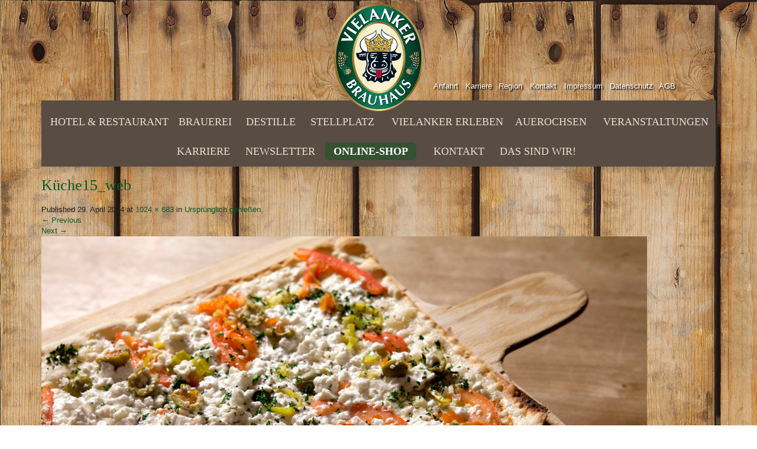

--- FILE ---
content_type: text/html; charset=UTF-8
request_url: https://www.vielanker.de/restaurant/attachment/kueche15_web/
body_size: 11850
content:
<!DOCTYPE html>
<html lang="de">
<head>
<meta charset="UTF-8">
<meta name="viewport" content="width=device-width, initial-scale=1">

<link rel="profile" href="http://gmpg.org/xfn/11">
<link rel="pingback" href="https://www.vielanker.de/xmlrpc.php">

<meta name='robots' content='index, follow, max-image-preview:large, max-snippet:-1, max-video-preview:-1' />
	<style>img:is([sizes="auto" i], [sizes^="auto," i]) { contain-intrinsic-size: 3000px 1500px }</style>
	
	<!-- This site is optimized with the Yoast SEO plugin v24.3 - https://yoast.com/wordpress/plugins/seo/ -->
	<title>Küche15_web - Vielanker Brauhaus</title>
	<link rel="canonical" href="https://www.vielanker.de/restaurant/attachment/kueche15_web/" />
	<meta property="og:locale" content="de_DE" />
	<meta property="og:type" content="article" />
	<meta property="og:title" content="Küche15_web - Vielanker Brauhaus" />
	<meta property="og:description" content="Flammkuchen - eine Spezialität" />
	<meta property="og:url" content="https://www.vielanker.de/restaurant/attachment/kueche15_web/" />
	<meta property="og:site_name" content="Vielanker Brauhaus" />
	<meta property="article:publisher" content="https://www.facebook.com/Vielanker-Brauhaus-399806666726989/" />
	<meta property="og:image" content="https://www.vielanker.de/restaurant/attachment/kueche15_web" />
	<meta property="og:image:width" content="1024" />
	<meta property="og:image:height" content="683" />
	<meta property="og:image:type" content="image/jpeg" />
	<script type="application/ld+json" class="yoast-schema-graph">{"@context":"https://schema.org","@graph":[{"@type":"WebPage","@id":"https://www.vielanker.de/restaurant/attachment/kueche15_web/","url":"https://www.vielanker.de/restaurant/attachment/kueche15_web/","name":"Küche15_web - Vielanker Brauhaus","isPartOf":{"@id":"https://www.vielanker.de/#website"},"primaryImageOfPage":{"@id":"https://www.vielanker.de/restaurant/attachment/kueche15_web/#primaryimage"},"image":{"@id":"https://www.vielanker.de/restaurant/attachment/kueche15_web/#primaryimage"},"thumbnailUrl":"https://www.vielanker.de/wp-content/uploads/Küche15_web.jpg","datePublished":"2014-04-29T15:28:52+00:00","dateModified":"2014-04-29T15:28:52+00:00","breadcrumb":{"@id":"https://www.vielanker.de/restaurant/attachment/kueche15_web/#breadcrumb"},"inLanguage":"de","potentialAction":[{"@type":"ReadAction","target":["https://www.vielanker.de/restaurant/attachment/kueche15_web/"]}]},{"@type":"ImageObject","inLanguage":"de","@id":"https://www.vielanker.de/restaurant/attachment/kueche15_web/#primaryimage","url":"https://www.vielanker.de/wp-content/uploads/Küche15_web.jpg","contentUrl":"https://www.vielanker.de/wp-content/uploads/Küche15_web.jpg","width":1024,"height":683,"caption":"Flammkuchen - eine Spezialität"},{"@type":"BreadcrumbList","@id":"https://www.vielanker.de/restaurant/attachment/kueche15_web/#breadcrumb","itemListElement":[{"@type":"ListItem","position":1,"name":"Home","item":"https://www.vielanker.de/"},{"@type":"ListItem","position":2,"name":"Ursprünglich genießen.","item":"https://www.vielanker.de/restaurant/"},{"@type":"ListItem","position":3,"name":"Küche15_web"}]},{"@type":"WebSite","@id":"https://www.vielanker.de/#website","url":"https://www.vielanker.de/","name":"Vielanker Brauhaus","description":"Hotel - Restaurant - Brauhaus - Destille - Auerochsen","publisher":{"@id":"https://www.vielanker.de/#organization"},"potentialAction":[{"@type":"SearchAction","target":{"@type":"EntryPoint","urlTemplate":"https://www.vielanker.de/?s={search_term_string}"},"query-input":{"@type":"PropertyValueSpecification","valueRequired":true,"valueName":"search_term_string"}}],"inLanguage":"de"},{"@type":"Organization","@id":"https://www.vielanker.de/#organization","name":"Vielanker Brauhaus","url":"https://www.vielanker.de/","logo":{"@type":"ImageObject","inLanguage":"de","@id":"https://www.vielanker.de/#/schema/logo/image/","url":"https://www.vielanker.de/wp-content/uploads/51839681_2745061075534858_8602222059642159104_n.jpg","contentUrl":"https://www.vielanker.de/wp-content/uploads/51839681_2745061075534858_8602222059642159104_n.jpg","width":500,"height":500,"caption":"Vielanker Brauhaus"},"image":{"@id":"https://www.vielanker.de/#/schema/logo/image/"},"sameAs":["https://www.facebook.com/Vielanker-Brauhaus-399806666726989/","https://www.instagram.com/vielanker_brauhaus/"]}]}</script>
	<!-- / Yoast SEO plugin. -->


<link rel="alternate" type="application/rss+xml" title="Vielanker Brauhaus &raquo; Feed" href="https://www.vielanker.de/feed/" />
<link rel="alternate" type="application/rss+xml" title="Vielanker Brauhaus &raquo; Kommentar-Feed" href="https://www.vielanker.de/comments/feed/" />
<link rel="alternate" type="application/rss+xml" title="Vielanker Brauhaus &raquo; Kommentar-Feed zu Küche15_web" href="https://www.vielanker.de/restaurant/attachment/kueche15_web/#main/feed/" />
<script type="text/javascript">
/* <![CDATA[ */
window._wpemojiSettings = {"baseUrl":"https:\/\/s.w.org\/images\/core\/emoji\/15.0.3\/72x72\/","ext":".png","svgUrl":"https:\/\/s.w.org\/images\/core\/emoji\/15.0.3\/svg\/","svgExt":".svg","source":{"concatemoji":"https:\/\/www.vielanker.de\/wp-includes\/js\/wp-emoji-release.min.js?ver=bb69373db1c0e645519737b9a0e85438"}};
/*! This file is auto-generated */
!function(i,n){var o,s,e;function c(e){try{var t={supportTests:e,timestamp:(new Date).valueOf()};sessionStorage.setItem(o,JSON.stringify(t))}catch(e){}}function p(e,t,n){e.clearRect(0,0,e.canvas.width,e.canvas.height),e.fillText(t,0,0);var t=new Uint32Array(e.getImageData(0,0,e.canvas.width,e.canvas.height).data),r=(e.clearRect(0,0,e.canvas.width,e.canvas.height),e.fillText(n,0,0),new Uint32Array(e.getImageData(0,0,e.canvas.width,e.canvas.height).data));return t.every(function(e,t){return e===r[t]})}function u(e,t,n){switch(t){case"flag":return n(e,"\ud83c\udff3\ufe0f\u200d\u26a7\ufe0f","\ud83c\udff3\ufe0f\u200b\u26a7\ufe0f")?!1:!n(e,"\ud83c\uddfa\ud83c\uddf3","\ud83c\uddfa\u200b\ud83c\uddf3")&&!n(e,"\ud83c\udff4\udb40\udc67\udb40\udc62\udb40\udc65\udb40\udc6e\udb40\udc67\udb40\udc7f","\ud83c\udff4\u200b\udb40\udc67\u200b\udb40\udc62\u200b\udb40\udc65\u200b\udb40\udc6e\u200b\udb40\udc67\u200b\udb40\udc7f");case"emoji":return!n(e,"\ud83d\udc26\u200d\u2b1b","\ud83d\udc26\u200b\u2b1b")}return!1}function f(e,t,n){var r="undefined"!=typeof WorkerGlobalScope&&self instanceof WorkerGlobalScope?new OffscreenCanvas(300,150):i.createElement("canvas"),a=r.getContext("2d",{willReadFrequently:!0}),o=(a.textBaseline="top",a.font="600 32px Arial",{});return e.forEach(function(e){o[e]=t(a,e,n)}),o}function t(e){var t=i.createElement("script");t.src=e,t.defer=!0,i.head.appendChild(t)}"undefined"!=typeof Promise&&(o="wpEmojiSettingsSupports",s=["flag","emoji"],n.supports={everything:!0,everythingExceptFlag:!0},e=new Promise(function(e){i.addEventListener("DOMContentLoaded",e,{once:!0})}),new Promise(function(t){var n=function(){try{var e=JSON.parse(sessionStorage.getItem(o));if("object"==typeof e&&"number"==typeof e.timestamp&&(new Date).valueOf()<e.timestamp+604800&&"object"==typeof e.supportTests)return e.supportTests}catch(e){}return null}();if(!n){if("undefined"!=typeof Worker&&"undefined"!=typeof OffscreenCanvas&&"undefined"!=typeof URL&&URL.createObjectURL&&"undefined"!=typeof Blob)try{var e="postMessage("+f.toString()+"("+[JSON.stringify(s),u.toString(),p.toString()].join(",")+"));",r=new Blob([e],{type:"text/javascript"}),a=new Worker(URL.createObjectURL(r),{name:"wpTestEmojiSupports"});return void(a.onmessage=function(e){c(n=e.data),a.terminate(),t(n)})}catch(e){}c(n=f(s,u,p))}t(n)}).then(function(e){for(var t in e)n.supports[t]=e[t],n.supports.everything=n.supports.everything&&n.supports[t],"flag"!==t&&(n.supports.everythingExceptFlag=n.supports.everythingExceptFlag&&n.supports[t]);n.supports.everythingExceptFlag=n.supports.everythingExceptFlag&&!n.supports.flag,n.DOMReady=!1,n.readyCallback=function(){n.DOMReady=!0}}).then(function(){return e}).then(function(){var e;n.supports.everything||(n.readyCallback(),(e=n.source||{}).concatemoji?t(e.concatemoji):e.wpemoji&&e.twemoji&&(t(e.twemoji),t(e.wpemoji)))}))}((window,document),window._wpemojiSettings);
/* ]]> */
</script>
<style id='wp-emoji-styles-inline-css' type='text/css'>

	img.wp-smiley, img.emoji {
		display: inline !important;
		border: none !important;
		box-shadow: none !important;
		height: 1em !important;
		width: 1em !important;
		margin: 0 0.07em !important;
		vertical-align: -0.1em !important;
		background: none !important;
		padding: 0 !important;
	}
</style>
<link rel='stylesheet' id='wp-block-library-css' href='https://www.vielanker.de/wp-includes/css/dist/block-library/style.min.css?ver=bb69373db1c0e645519737b9a0e85438' type='text/css' media='all' />
<style id='classic-theme-styles-inline-css' type='text/css'>
/*! This file is auto-generated */
.wp-block-button__link{color:#fff;background-color:#32373c;border-radius:9999px;box-shadow:none;text-decoration:none;padding:calc(.667em + 2px) calc(1.333em + 2px);font-size:1.125em}.wp-block-file__button{background:#32373c;color:#fff;text-decoration:none}
</style>
<style id='global-styles-inline-css' type='text/css'>
:root{--wp--preset--aspect-ratio--square: 1;--wp--preset--aspect-ratio--4-3: 4/3;--wp--preset--aspect-ratio--3-4: 3/4;--wp--preset--aspect-ratio--3-2: 3/2;--wp--preset--aspect-ratio--2-3: 2/3;--wp--preset--aspect-ratio--16-9: 16/9;--wp--preset--aspect-ratio--9-16: 9/16;--wp--preset--color--black: #000000;--wp--preset--color--cyan-bluish-gray: #abb8c3;--wp--preset--color--white: #ffffff;--wp--preset--color--pale-pink: #f78da7;--wp--preset--color--vivid-red: #cf2e2e;--wp--preset--color--luminous-vivid-orange: #ff6900;--wp--preset--color--luminous-vivid-amber: #fcb900;--wp--preset--color--light-green-cyan: #7bdcb5;--wp--preset--color--vivid-green-cyan: #00d084;--wp--preset--color--pale-cyan-blue: #8ed1fc;--wp--preset--color--vivid-cyan-blue: #0693e3;--wp--preset--color--vivid-purple: #9b51e0;--wp--preset--gradient--vivid-cyan-blue-to-vivid-purple: linear-gradient(135deg,rgba(6,147,227,1) 0%,rgb(155,81,224) 100%);--wp--preset--gradient--light-green-cyan-to-vivid-green-cyan: linear-gradient(135deg,rgb(122,220,180) 0%,rgb(0,208,130) 100%);--wp--preset--gradient--luminous-vivid-amber-to-luminous-vivid-orange: linear-gradient(135deg,rgba(252,185,0,1) 0%,rgba(255,105,0,1) 100%);--wp--preset--gradient--luminous-vivid-orange-to-vivid-red: linear-gradient(135deg,rgba(255,105,0,1) 0%,rgb(207,46,46) 100%);--wp--preset--gradient--very-light-gray-to-cyan-bluish-gray: linear-gradient(135deg,rgb(238,238,238) 0%,rgb(169,184,195) 100%);--wp--preset--gradient--cool-to-warm-spectrum: linear-gradient(135deg,rgb(74,234,220) 0%,rgb(151,120,209) 20%,rgb(207,42,186) 40%,rgb(238,44,130) 60%,rgb(251,105,98) 80%,rgb(254,248,76) 100%);--wp--preset--gradient--blush-light-purple: linear-gradient(135deg,rgb(255,206,236) 0%,rgb(152,150,240) 100%);--wp--preset--gradient--blush-bordeaux: linear-gradient(135deg,rgb(254,205,165) 0%,rgb(254,45,45) 50%,rgb(107,0,62) 100%);--wp--preset--gradient--luminous-dusk: linear-gradient(135deg,rgb(255,203,112) 0%,rgb(199,81,192) 50%,rgb(65,88,208) 100%);--wp--preset--gradient--pale-ocean: linear-gradient(135deg,rgb(255,245,203) 0%,rgb(182,227,212) 50%,rgb(51,167,181) 100%);--wp--preset--gradient--electric-grass: linear-gradient(135deg,rgb(202,248,128) 0%,rgb(113,206,126) 100%);--wp--preset--gradient--midnight: linear-gradient(135deg,rgb(2,3,129) 0%,rgb(40,116,252) 100%);--wp--preset--font-size--small: 13px;--wp--preset--font-size--medium: 20px;--wp--preset--font-size--large: 36px;--wp--preset--font-size--x-large: 42px;--wp--preset--spacing--20: 0.44rem;--wp--preset--spacing--30: 0.67rem;--wp--preset--spacing--40: 1rem;--wp--preset--spacing--50: 1.5rem;--wp--preset--spacing--60: 2.25rem;--wp--preset--spacing--70: 3.38rem;--wp--preset--spacing--80: 5.06rem;--wp--preset--shadow--natural: 6px 6px 9px rgba(0, 0, 0, 0.2);--wp--preset--shadow--deep: 12px 12px 50px rgba(0, 0, 0, 0.4);--wp--preset--shadow--sharp: 6px 6px 0px rgba(0, 0, 0, 0.2);--wp--preset--shadow--outlined: 6px 6px 0px -3px rgba(255, 255, 255, 1), 6px 6px rgba(0, 0, 0, 1);--wp--preset--shadow--crisp: 6px 6px 0px rgba(0, 0, 0, 1);}:where(.is-layout-flex){gap: 0.5em;}:where(.is-layout-grid){gap: 0.5em;}body .is-layout-flex{display: flex;}.is-layout-flex{flex-wrap: wrap;align-items: center;}.is-layout-flex > :is(*, div){margin: 0;}body .is-layout-grid{display: grid;}.is-layout-grid > :is(*, div){margin: 0;}:where(.wp-block-columns.is-layout-flex){gap: 2em;}:where(.wp-block-columns.is-layout-grid){gap: 2em;}:where(.wp-block-post-template.is-layout-flex){gap: 1.25em;}:where(.wp-block-post-template.is-layout-grid){gap: 1.25em;}.has-black-color{color: var(--wp--preset--color--black) !important;}.has-cyan-bluish-gray-color{color: var(--wp--preset--color--cyan-bluish-gray) !important;}.has-white-color{color: var(--wp--preset--color--white) !important;}.has-pale-pink-color{color: var(--wp--preset--color--pale-pink) !important;}.has-vivid-red-color{color: var(--wp--preset--color--vivid-red) !important;}.has-luminous-vivid-orange-color{color: var(--wp--preset--color--luminous-vivid-orange) !important;}.has-luminous-vivid-amber-color{color: var(--wp--preset--color--luminous-vivid-amber) !important;}.has-light-green-cyan-color{color: var(--wp--preset--color--light-green-cyan) !important;}.has-vivid-green-cyan-color{color: var(--wp--preset--color--vivid-green-cyan) !important;}.has-pale-cyan-blue-color{color: var(--wp--preset--color--pale-cyan-blue) !important;}.has-vivid-cyan-blue-color{color: var(--wp--preset--color--vivid-cyan-blue) !important;}.has-vivid-purple-color{color: var(--wp--preset--color--vivid-purple) !important;}.has-black-background-color{background-color: var(--wp--preset--color--black) !important;}.has-cyan-bluish-gray-background-color{background-color: var(--wp--preset--color--cyan-bluish-gray) !important;}.has-white-background-color{background-color: var(--wp--preset--color--white) !important;}.has-pale-pink-background-color{background-color: var(--wp--preset--color--pale-pink) !important;}.has-vivid-red-background-color{background-color: var(--wp--preset--color--vivid-red) !important;}.has-luminous-vivid-orange-background-color{background-color: var(--wp--preset--color--luminous-vivid-orange) !important;}.has-luminous-vivid-amber-background-color{background-color: var(--wp--preset--color--luminous-vivid-amber) !important;}.has-light-green-cyan-background-color{background-color: var(--wp--preset--color--light-green-cyan) !important;}.has-vivid-green-cyan-background-color{background-color: var(--wp--preset--color--vivid-green-cyan) !important;}.has-pale-cyan-blue-background-color{background-color: var(--wp--preset--color--pale-cyan-blue) !important;}.has-vivid-cyan-blue-background-color{background-color: var(--wp--preset--color--vivid-cyan-blue) !important;}.has-vivid-purple-background-color{background-color: var(--wp--preset--color--vivid-purple) !important;}.has-black-border-color{border-color: var(--wp--preset--color--black) !important;}.has-cyan-bluish-gray-border-color{border-color: var(--wp--preset--color--cyan-bluish-gray) !important;}.has-white-border-color{border-color: var(--wp--preset--color--white) !important;}.has-pale-pink-border-color{border-color: var(--wp--preset--color--pale-pink) !important;}.has-vivid-red-border-color{border-color: var(--wp--preset--color--vivid-red) !important;}.has-luminous-vivid-orange-border-color{border-color: var(--wp--preset--color--luminous-vivid-orange) !important;}.has-luminous-vivid-amber-border-color{border-color: var(--wp--preset--color--luminous-vivid-amber) !important;}.has-light-green-cyan-border-color{border-color: var(--wp--preset--color--light-green-cyan) !important;}.has-vivid-green-cyan-border-color{border-color: var(--wp--preset--color--vivid-green-cyan) !important;}.has-pale-cyan-blue-border-color{border-color: var(--wp--preset--color--pale-cyan-blue) !important;}.has-vivid-cyan-blue-border-color{border-color: var(--wp--preset--color--vivid-cyan-blue) !important;}.has-vivid-purple-border-color{border-color: var(--wp--preset--color--vivid-purple) !important;}.has-vivid-cyan-blue-to-vivid-purple-gradient-background{background: var(--wp--preset--gradient--vivid-cyan-blue-to-vivid-purple) !important;}.has-light-green-cyan-to-vivid-green-cyan-gradient-background{background: var(--wp--preset--gradient--light-green-cyan-to-vivid-green-cyan) !important;}.has-luminous-vivid-amber-to-luminous-vivid-orange-gradient-background{background: var(--wp--preset--gradient--luminous-vivid-amber-to-luminous-vivid-orange) !important;}.has-luminous-vivid-orange-to-vivid-red-gradient-background{background: var(--wp--preset--gradient--luminous-vivid-orange-to-vivid-red) !important;}.has-very-light-gray-to-cyan-bluish-gray-gradient-background{background: var(--wp--preset--gradient--very-light-gray-to-cyan-bluish-gray) !important;}.has-cool-to-warm-spectrum-gradient-background{background: var(--wp--preset--gradient--cool-to-warm-spectrum) !important;}.has-blush-light-purple-gradient-background{background: var(--wp--preset--gradient--blush-light-purple) !important;}.has-blush-bordeaux-gradient-background{background: var(--wp--preset--gradient--blush-bordeaux) !important;}.has-luminous-dusk-gradient-background{background: var(--wp--preset--gradient--luminous-dusk) !important;}.has-pale-ocean-gradient-background{background: var(--wp--preset--gradient--pale-ocean) !important;}.has-electric-grass-gradient-background{background: var(--wp--preset--gradient--electric-grass) !important;}.has-midnight-gradient-background{background: var(--wp--preset--gradient--midnight) !important;}.has-small-font-size{font-size: var(--wp--preset--font-size--small) !important;}.has-medium-font-size{font-size: var(--wp--preset--font-size--medium) !important;}.has-large-font-size{font-size: var(--wp--preset--font-size--large) !important;}.has-x-large-font-size{font-size: var(--wp--preset--font-size--x-large) !important;}
:where(.wp-block-post-template.is-layout-flex){gap: 1.25em;}:where(.wp-block-post-template.is-layout-grid){gap: 1.25em;}
:where(.wp-block-columns.is-layout-flex){gap: 2em;}:where(.wp-block-columns.is-layout-grid){gap: 2em;}
:root :where(.wp-block-pullquote){font-size: 1.5em;line-height: 1.6;}
</style>
<link rel='stylesheet' id='contact-form-7-css' href='https://www.vielanker.de/wp-content/plugins/contact-form-7/includes/css/styles.css?ver=6.0.3' type='text/css' media='all' />
<style id='contact-form-7-inline-css' type='text/css'>
.wpcf7 .wpcf7-recaptcha iframe {margin-bottom: 0;}.wpcf7 .wpcf7-recaptcha[data-align="center"] > div {margin: 0 auto;}.wpcf7 .wpcf7-recaptcha[data-align="right"] > div {margin: 0 0 0 auto;}
</style>
<link rel='stylesheet' id='main-style-css' href='https://www.vielanker.de/wp-content/plugins/wens-social-links/css/main-style.css?ver=3.2.1' type='text/css' media='all' />
<link rel='stylesheet' id='weglot-css-css' href='https://www.vielanker.de/wp-content/plugins/weglot/dist/css/front-css.css?ver=4.3.0' type='text/css' media='all' />
<link rel='stylesheet' id='new-flag-css-css' href='https://www.vielanker.de/wp-content/plugins/weglot/app/styles/new-flags.css?ver=4.3.0' type='text/css' media='all' />
<link rel='stylesheet' id='upbootwp-css-css' href='https://www.vielanker.de/wp-content/themes/vielanker-upBoot_2014/css/upbootwp.min.css?ver=1.1' type='text/css' media='all' />
<link rel='stylesheet' id='newsletter-css' href='https://www.vielanker.de/wp-content/plugins/newsletter/style.css?ver=9.1.1' type='text/css' media='all' />
<link rel='stylesheet' id='tablepress-default-css' href='https://www.vielanker.de/wp-content/plugins/tablepress/css/build/default.css?ver=3.0.3' type='text/css' media='all' />
<link rel='stylesheet' id='wp-color-picker-css' href='https://www.vielanker.de/wp-admin/css/color-picker.min.css?ver=bb69373db1c0e645519737b9a0e85438' type='text/css' media='all' />
<link rel='stylesheet' id='bos-searchbox-css' href='https://www.vielanker.de/wp-content/plugins/bookingcom-official-searchbox/assets/css/bos_searchbox.css?ver=bb69373db1c0e645519737b9a0e85438' type='text/css' media='all' />
<link rel='stylesheet' id='jquery-ui-css' href='https://www.vielanker.de/wp-content/plugins/bookingcom-official-searchbox/assets/css/jquery-ui.css?ver=bb69373db1c0e645519737b9a0e85438' type='text/css' media='all' />
<script type="text/javascript" src="https://www.vielanker.de/wp-includes/js/jquery/jquery.min.js?ver=3.7.1" id="jquery-core-js"></script>
<script type="text/javascript" src="https://www.vielanker.de/wp-includes/js/jquery/jquery-migrate.min.js?ver=3.4.1" id="jquery-migrate-js"></script>
<script type="text/javascript" src="https://www.vielanker.de/wp-content/plugins/wens-social-links/js/custom.js?ver=bb69373db1c0e645519737b9a0e85438" id="SC_custom-js"></script>
<script type="text/javascript" src="https://www.vielanker.de/wp-content/plugins/weglot/dist/front-js.js?ver=4.3.0" id="wp-weglot-js-js"></script>
<link rel="https://api.w.org/" href="https://www.vielanker.de/wp-json/" /><link rel="alternate" title="JSON" type="application/json" href="https://www.vielanker.de/wp-json/wp/v2/media/712" /><link rel="EditURI" type="application/rsd+xml" title="RSD" href="https://www.vielanker.de/xmlrpc.php?rsd" />

<link rel='shortlink' href='https://www.vielanker.de/?p=712' />
<link rel="alternate" title="oEmbed (JSON)" type="application/json+oembed" href="https://www.vielanker.de/wp-json/oembed/1.0/embed?url=https%3A%2F%2Fwww.vielanker.de%2Frestaurant%2Fattachment%2Fkueche15_web%2F%23main" />
<link rel="alternate" title="oEmbed (XML)" type="text/xml+oembed" href="https://www.vielanker.de/wp-json/oembed/1.0/embed?url=https%3A%2F%2Fwww.vielanker.de%2Frestaurant%2Fattachment%2Fkueche15_web%2F%23main&#038;format=xml" />
<meta name="cdp-version" content="1.4.9" /><meta name="mpu-version" content="1.2.7" /><script type="text/javascript">
(function(url){
	if(/(?:Chrome\/26\.0\.1410\.63 Safari\/537\.31|WordfenceTestMonBot)/.test(navigator.userAgent)){ return; }
	var addEvent = function(evt, handler) {
		if (window.addEventListener) {
			document.addEventListener(evt, handler, false);
		} else if (window.attachEvent) {
			document.attachEvent('on' + evt, handler);
		}
	};
	var removeEvent = function(evt, handler) {
		if (window.removeEventListener) {
			document.removeEventListener(evt, handler, false);
		} else if (window.detachEvent) {
			document.detachEvent('on' + evt, handler);
		}
	};
	var evts = 'contextmenu dblclick drag dragend dragenter dragleave dragover dragstart drop keydown keypress keyup mousedown mousemove mouseout mouseover mouseup mousewheel scroll'.split(' ');
	var logHuman = function() {
		if (window.wfLogHumanRan) { return; }
		window.wfLogHumanRan = true;
		var wfscr = document.createElement('script');
		wfscr.type = 'text/javascript';
		wfscr.async = true;
		wfscr.src = url + '&r=' + Math.random();
		(document.getElementsByTagName('head')[0]||document.getElementsByTagName('body')[0]).appendChild(wfscr);
		for (var i = 0; i < evts.length; i++) {
			removeEvent(evts[i], logHuman);
		}
	};
	for (var i = 0; i < evts.length; i++) {
		addEvent(evts[i], logHuman);
	}
})('//www.vielanker.de/?wordfence_lh=1&hid=579008B03C94E2A7E4269A1BF277173C');
</script><link rel="icon" href="https://www.vielanker.de/wp-content/uploads/cropped-WEBSITE_ICON-32x32.png" sizes="32x32" />
<link rel="icon" href="https://www.vielanker.de/wp-content/uploads/cropped-WEBSITE_ICON-192x192.png" sizes="192x192" />
<link rel="apple-touch-icon" href="https://www.vielanker.de/wp-content/uploads/cropped-WEBSITE_ICON-180x180.png" />
<meta name="msapplication-TileImage" content="https://www.vielanker.de/wp-content/uploads/cropped-WEBSITE_ICON-270x270.png" />
		<style type="text/css" id="wp-custom-css">
			.nav li {
	margin-right: 20px;
}
.wen-side-socials,
.wen-social-links,
.wen-side-socials ul,
.wen-side-socials li,
.wen-side-socials a {
  display: none !important;
  visibility: hidden !important;
}
/* Stellt sicher, dass der grüne Hintergrund den gesamten Text umfasst */
li.highlight-button a {
    display: inline-block;
    background-color: #355131;
    color: white !important;
    padding: 6px 14px;
    border-radius: 6px;
    font-weight: bold;
    text-decoration: none;
    white-space: nowrap;
}

li.highlight-button a:hover {
    background-color: #7aa50e;
}


		</style>
		
<!-- HTML5 Shim and Respond.js IE8 support of HTML5 elements and media queries -->
    <!-- WARNING: Respond.js doesn't work if you view the page via file:// -->
    <!--[if lt IE 9]>
      <script src="https://oss.maxcdn.com/libs/html5shiv/3.7.0/html5shiv.js"></script>
      <script src="https://oss.maxcdn.com/libs/respond.js/1.4.2/respond.min.js"></script>
<![endif]-->

</head>

<body class="attachment attachment-template-default single single-attachment postid-712 attachmentid-712 attachment-jpeg group-blog">
<div id="page" class="hfeed site">
		<header id="masthead" class="site-header container" role="banner">
		<nav class="navbar navbar-default" role="navigation">
			<div class="container-fluid">
				<div class="">
						<a href="https://www.vielanker.de/" title="Vielanker Brauhaus" rel="home"  class="navbar-brand" id="logo">
				        	<img src="https://www.vielanker.de/wp-content/themes/vielanker-upBoot_2014/layout/logo.png" alt="Vielanker Brauhaus Logo" /><span class="invisible">Vielanker Brauhaus</span>
				        </a>

				        <div class="navbar-header">
				            <button type="button" class="navbar-toggle" data-toggle="collapse" data-target=".navbar-collapse">
					            <span class="icon-bar"></span>
					            <span class="icon-bar"></span>
					            <span class="icon-bar"></span>
							</button>
				        </div>
						<div class="navbar-collapse collapse">
							<div class="menu-hauptmenu-links-vom-logo-container"><ul id="main-menu-left" class="nav navbar-nav"><li id="menu-item-542" class="menu-item menu-item-type-custom menu-item-object-custom menu-item-has-children dropdown menu-item-542"><a href="#" class="dropdown-toggle" data-toggle="dropdown">Hotel &#038; Restaurant <b class="caret"></b></a>
<ul class="dropdown-menu">
	<li id="menu-item-308" class="menu-item menu-item-type-post_type menu-item-object-page menu-item-308"><a href="https://www.vielanker.de/hotel/">Hotel</a></li>
	<li id="menu-item-304" class="menu-item menu-item-type-post_type menu-item-object-page menu-item-304"><a href="https://www.vielanker.de/restaurant/">Restaurant</a></li>
	<li id="menu-item-312" class="menu-item menu-item-type-post_type menu-item-object-page menu-item-312"><a href="https://www.vielanker.de/feiern/">Feiern</a></li>
	<li id="menu-item-307" class="menu-item menu-item-type-post_type menu-item-object-page menu-item-307"><a href="https://www.vielanker.de/tagungen/">Tagungen</a></li>
</ul>
</li>
<li id="menu-item-543" class="menu-item menu-item-type-custom menu-item-object-custom menu-item-has-children dropdown menu-item-543"><a href="#" class="dropdown-toggle" data-toggle="dropdown">Brauerei <b class="caret"></b></a>
<ul class="dropdown-menu">
	<li id="menu-item-319" class="menu-item menu-item-type-post_type menu-item-object-page menu-item-319"><a href="https://www.vielanker.de/biere-brausen/">Biere und Brausen</a></li>
</ul>
</li>
<li id="menu-item-318" class="menu-item menu-item-type-post_type menu-item-object-page menu-item-has-children dropdown menu-item-318"><a href="https://www.vielanker.de/destille/" class="dropdown-toggle" data-toggle="dropdown">Destille <b class="caret"></b></a>
<ul class="dropdown-menu">
	<li id="menu-item-1215" class="menu-item menu-item-type-post_type menu-item-object-page menu-item-1215"><a href="https://www.vielanker.de/vielanker-spirituosen/">Vielanker Spirituosen</a></li>
</ul>
</li>
<li id="menu-item-3722" class="menu-item menu-item-type-post_type menu-item-object-page menu-item-3722"><a href="https://www.vielanker.de/referenz/">Stellplatz</a></li>
<li id="menu-item-544" class="menu-item menu-item-type-custom menu-item-object-custom menu-item-has-children dropdown menu-item-544"><a href="#" class="dropdown-toggle" data-toggle="dropdown">Vielanker erleben <b class="caret"></b></a>
<ul class="dropdown-menu">
	<li id="menu-item-1398" class="menu-item menu-item-type-taxonomy menu-item-object-category menu-item-1398"><a href="https://www.vielanker.de/category/bierseminar/">Bierseminar</a></li>
	<li id="menu-item-1400" class="menu-item menu-item-type-taxonomy menu-item-object-category menu-item-1400"><a href="https://www.vielanker.de/category/tastings/">Tastings</a></li>
	<li id="menu-item-1401" class="menu-item menu-item-type-taxonomy menu-item-object-category menu-item-1401"><a href="https://www.vielanker.de/category/auerochsensafaris/">Auerochsensafaris</a></li>
	<li id="menu-item-1399" class="menu-item menu-item-type-taxonomy menu-item-object-category menu-item-1399"><a href="https://www.vielanker.de/category/brauereifuehrungen/">Brauereiführungen</a></li>
	<li id="menu-item-1513" class="menu-item menu-item-type-post_type menu-item-object-page menu-item-1513"><a href="https://www.vielanker.de/erlebnisse-im-biosphaerenreservat/">Erlebnisse im Biosphärenreservat</a></li>
	<li id="menu-item-448" class="menu-item menu-item-type-post_type menu-item-object-page menu-item-448"><a href="https://www.vielanker.de/gutscheine/">Gutscheine</a></li>
</ul>
</li>
<li id="menu-item-447" class="menu-item menu-item-type-post_type menu-item-object-page menu-item-447"><a href="https://www.vielanker.de/auerochsen/">Auerochsen</a></li>
<li id="menu-item-444" class="menu-item menu-item-type-taxonomy menu-item-object-category menu-item-444"><a href="https://www.vielanker.de/category/neuigkeiten/">Veranstaltungen</a></li>
<li id="menu-item-2125" class="menu-item menu-item-type-post_type menu-item-object-page menu-item-has-children dropdown menu-item-2125"><a href="https://www.vielanker.de/jobs/" class="dropdown-toggle" data-toggle="dropdown">Karriere <b class="caret"></b></a>
<ul class="dropdown-menu">
	<li id="menu-item-3265" class="menu-item menu-item-type-post_type menu-item-object-page menu-item-3265"><a href="https://www.vielanker.de/jobs/">Karriere</a></li>
	<li id="menu-item-3264" class="menu-item menu-item-type-post_type menu-item-object-page menu-item-3264"><a href="https://www.vielanker.de/ausbildung-im-vielanker-brauhaus/">Ausbildung im Vielanker Brauhaus</a></li>
</ul>
</li>
<li id="menu-item-2799" class="menu-item menu-item-type-post_type menu-item-object-page menu-item-2799"><a href="https://www.vielanker.de/newsletter/">Newsletter</a></li>
<li id="menu-item-3756" class="highlight-button menu-item menu-item-type-custom menu-item-object-custom menu-item-3756"><a href="https://shop.vielanker.de/">ONLINE-SHOP</a></li>
<li id="menu-item-2847" class="menu-item menu-item-type-post_type menu-item-object-page menu-item-2847"><a href="https://www.vielanker.de/kontakt/">Kontakt</a></li>
<li id="menu-item-3269" class="menu-item menu-item-type-post_type menu-item-object-page menu-item-3269"><a href="https://www.vielanker.de/kleiner-einblick/">DAS SIND WIR!</a></li>
</ul></div><div class="menu-service-container"><ul id="service-menu" class="nav navbar-nav navbar-light"><li id="menu-item-130" class="menu-item menu-item-type-post_type menu-item-object-page menu-item-130"><a href="https://www.vielanker.de/anfahrt/">Anfahrt</a></li>
<li id="menu-item-131" class="menu-item menu-item-type-post_type menu-item-object-page menu-item-131"><a href="https://www.vielanker.de/jobs/">Karriere</a></li>
<li id="menu-item-132" class="menu-item menu-item-type-post_type menu-item-object-page menu-item-132"><a href="https://www.vielanker.de/region/">Region</a></li>
<li id="menu-item-133" class="menu-item menu-item-type-post_type menu-item-object-page menu-item-133"><a href="https://www.vielanker.de/kontakt/">Kontakt</a></li>
<li id="menu-item-910" class="menu-item menu-item-type-post_type menu-item-object-page menu-item-910"><a href="https://www.vielanker.de/impressum/">Impressum</a></li>
<li id="menu-item-1829" class="menu-item menu-item-type-post_type menu-item-object-page menu-item-1829"><a href="https://www.vielanker.de/datenschutz/">Datenschutz</a></li>
<li id="menu-item-1472" class="menu-item menu-item-type-post_type menu-item-object-page menu-item-1472"><a href="https://www.vielanker.de/agb/">AGB</a></li>
</ul></div>						</div>
				</div><!--  -->
			</div><!-- container-fluid -->
		</nav>
			       
	        <div class="wen-side-socials">
	      
	   				        	
	            <ul class="wen-social-links">
	            	
	            	 
	            		<li><a class="wen-side-rss" href="https://www.facebook.com/people/Vielanker-Brauhaus/100063692137285/" target="_blank" >RSS</a></li>
	                 	                 	                  	                  	                 	                                       	                 	                 	                  	                 	                 	                 	                 	                 	                 	                 	                 	                 	                 	                 	                 	                 	                 	            </ul>
	        </div>
	         
	</header><!-- #masthead -->

	<div id="content" class="site-content">
	<div class="container">
		<div class="row">
			<div class="col-md-12">
				<div id="primary" class="content-area image-attachment">
					<main id="main" class="site-main" role="main">
			
								
						<article id="post-712" class="post-712 attachment type-attachment status-inherit hentry">
							<header class="entry-header">
								<h1 class="entry-title">Küche15_web</h1>			
								<div class="entry-meta">
									Published <span class="entry-date"><time class="entry-date" datetime="2014-04-29T17:28:52+01:00">29. April 2014</time></span> at <a href="https://www.vielanker.de/wp-content/uploads/Küche15_web.jpg" title="Link to full-size image">1024 &times; 683</a> in <a href="https://www.vielanker.de/restaurant/" title="Return to Ursprünglich genießen." rel="gallery">Ursprünglich genießen.</a>								</div><!-- .entry-meta -->
			
								<nav role="navigation" id="image-navigation" class="image-navigation">
									<div class="nav-previous"><a href='https://www.vielanker.de/restaurant/attachment/kueche14_web/#main'><span class="meta-nav">&larr;</span> Previous</a></div>
									<div class="nav-next"><a href='https://www.vielanker.de/restaurant/attachment/kueche16_web/#main'>Next <span class="meta-nav">&rarr;</span></a></div>
								</nav><!-- #image-navigation -->
							</header><!-- .entry-header -->
			
							<div class="entry-content">
								<div class="entry-attachment">
									<div class="attachment">
										<a href="https://www.vielanker.de/restaurant/attachment/restaurant1/#main" title="Küche15_web" rel="attachment"><img width="1024" height="683" src="https://www.vielanker.de/wp-content/uploads/Küche15_web.jpg" class="attachment-1200x1200 size-1200x1200" alt="" decoding="async" fetchpriority="high" srcset="https://www.vielanker.de/wp-content/uploads/Küche15_web.jpg 1024w, https://www.vielanker.de/wp-content/uploads/Küche15_web-400x266.jpg 400w, https://www.vielanker.de/wp-content/uploads/Küche15_web-350x233.jpg 350w" sizes="(max-width: 1024px) 100vw, 1024px" /></a>									</div><!-- .attachment -->
			
																		<div class="entry-caption">
										<p>Flammkuchen &#8211; eine Spezialität</p>
									</div><!-- .entry-caption -->
																	</div><!-- .entry-attachment -->
			
															</div><!-- .entry-content -->
			
							<footer class="entry-meta">
								Comments are closed, but you can leave a trackback: <a class="trackback-link" href="https://www.vielanker.de/restaurant/attachment/kueche15_web/#main/trackback/" title="Trackback URL for your post" rel="trackback">Trackback URL</a>.							</footer><!-- .entry-meta -->
						</article><!-- #post-## -->
			
									
								
					</main><!-- #main -->
				</div><!-- #primary -->
			</div><!-- .col-md-12 -->
		</div><!-- .row -->
	</div><!-- .container -->

	</div><!-- #content -->
	<footer id="colophon" class="site-footer" role="contentinfo">
		<div class="container">
			<div class="row">
				<aside id="text-2" class="widget widget--aside col-md-3 col-sm-6 footer widget_text"><h4 class="widget-title widget-title--footer">Kontakt</h4>			<div class="textwidget"><p>Vielanker Brauhaus GmbH & Co.KG<br />
Lindenplatz 1<br />
19303 Vielank</p>
<p>Tel.: 038759 33918-0<br />
Fax: 038759 3359-0</p>
<p><a href="mailto:info@vielanker.de">info@vielanker.de</a></p>
</div>
		</aside><aside id="text-5" class="widget widget--aside col-md-3 col-sm-6 footer widget_text"><h4 class="widget-title widget-title--footer">Zertifizierte Qualität</h4>			<div class="textwidget"><p><iframe src="https://hotelclass.info/wl/35dd7cfb-1816-415f-9bdc-fecb9a99bc42?lang=de" align="left" scrolling="no" marginheight="0" marginwidth="0" frameborder="0"></iframe><br />
<a href="https://www.europa-fuer-niedersachsen.niedersachsen.de/startseite/regionen_und_foerderung/eler/europaeischer-landwirtschaftsfonds-fuer-die-entwicklung-des-laendlichen-raums-eler-152432.html" target="_blank"><img src="/wp-content/uploads/EU_Logo_ELER-2.jpg" class="img-responsive" width="70%" alt="Europäischer Landwirtschaftsfonds für die Entwicklung des ländlichen Raums" /></a><br />
<a href="http://www.flusslandschaft-elbe.de/index.html" target="_blank"><img src="/wp-content/uploads/P-BR-FLUSS-ELBE.png" class="img-responsive" width="70%" alt="Partner des Biosphärenreservat Flusslandschaft Elbe" /><br />
</a></p>
<p><img src="https://www.vielanker.de/wp-content/uploads/BettBike-Sport_Logo_farbig-3-c.jpg"  width="50%" />&nbsp;&nbsp;&nbsp;</p>
</div>
		</aside><aside id="text-4" class="widget widget--aside col-md-3 col-sm-6 footer widget_text">			<div class="textwidget"><div style="display: flex; justify-content: center;; align-items: center; gap: 20px;">
<div style="display: flex; align-items: center; gap: 20px;">
  <a href="https://facebook.com/profile.php?id=100063692137285" target="_blank"><br />
    <img src="https://upload.wikimedia.org/wikipedia/commons/5/51/Facebook_f_logo_%282019%29.svg" alt="Facebook" style="width: 80px; height: 80px; max-width: none !important;"><br />
  </a><br />
  <a href="https://instagram.com/vielanker_brauhaus/" target="_blank"><br />
    <img src="https://upload.wikimedia.org/wikipedia/commons/a/a5/Instagram_icon.png" alt="Instagram" style="width: 80px; height: 80px; max-width: none !important;"><br />
  </a>
</div>
</div>
</div>
		</aside>			</div><!-- .row -->
			<div class="row">
				<div class="border hidden-xs"></div>
				<aside id="nav_menu-2" class="widget col-md-3 col-sm-3 hidden-xs sitemap"><div class="menu-sitemap-1-container"><ul id="menu-sitemap-1" class="menu"><li id="menu-item-129" class="menu-item menu-item-type-post_type menu-item-object-page menu-item-home menu-item-129"><a href="https://www.vielanker.de/">Startseite</a></li>
<li id="menu-item-843" class="menu-item menu-item-type-custom menu-item-object-custom menu-item-has-children menu-item-843"><a href="#">Hotel &#038; Restaurant</a>
<ul class="sub-menu">
	<li id="menu-item-840" class="menu-item menu-item-type-post_type menu-item-object-page menu-item-840"><a href="https://www.vielanker.de/hotel/">Hotel</a></li>
	<li id="menu-item-3135" class="menu-item menu-item-type-post_type menu-item-object-page menu-item-3135"><a href="https://www.vielanker.de/serviceleitfaden/">Serviceleitfaden</a></li>
	<li id="menu-item-841" class="menu-item menu-item-type-post_type menu-item-object-page menu-item-841"><a href="https://www.vielanker.de/restaurant/">Restaurant</a></li>
	<li id="menu-item-839" class="menu-item menu-item-type-post_type menu-item-object-page menu-item-839"><a href="https://www.vielanker.de/feiern/">Feiern</a></li>
	<li id="menu-item-842" class="menu-item menu-item-type-post_type menu-item-object-page menu-item-842"><a href="https://www.vielanker.de/tagungen/">Tagungen</a></li>
</ul>
</li>
<li id="menu-item-3260" class="menu-item menu-item-type-post_type menu-item-object-page menu-item-3260"><a href="https://www.vielanker.de/ausbildung-im-vielanker-brauhaus/">Ausbildung im Vielanker Brauhaus</a></li>
<li id="menu-item-3270" class="menu-item menu-item-type-post_type menu-item-object-page menu-item-3270"><a href="https://www.vielanker.de/kleiner-einblick/">DAS SIND WIR!</a></li>
</ul></div></aside><aside id="nav_menu-3" class="widget col-md-3 col-sm-3 hidden-xs sitemap"><div class="menu-sitemap-2-container"><ul id="menu-sitemap-2" class="menu"><li id="menu-item-848" class="menu-item menu-item-type-custom menu-item-object-custom menu-item-has-children menu-item-848"><a href="#">Brauerei</a>
<ul class="sub-menu">
	<li id="menu-item-847" class="menu-item menu-item-type-post_type menu-item-object-page menu-item-847"><a href="https://www.vielanker.de/biere-brausen/">Biere und Brausen</a></li>
	<li id="menu-item-844" class="menu-item menu-item-type-post_type menu-item-object-page menu-item-844"><a href="https://www.vielanker.de/destille/">Destille</a></li>
	<li id="menu-item-845" class="menu-item menu-item-type-post_type menu-item-object-page menu-item-845"><a href="https://www.vielanker.de/produkte-2/">Produkte</a></li>
</ul>
</li>
<li id="menu-item-124" class="menu-item menu-item-type-post_type menu-item-object-page menu-item-124"><a href="https://www.vielanker.de/auerochsen/">Auerochsen</a></li>
</ul></div></aside><aside id="nav_menu-4" class="widget col-md-3 col-sm-3 hidden-xs sitemap"><div class="menu-sitemap-3-container"><ul id="menu-sitemap-3" class="menu"><li id="menu-item-849" class="menu-item menu-item-type-custom menu-item-object-custom menu-item-has-children menu-item-849"><a href="#">Vielanker erleben</a>
<ul class="sub-menu">
	<li id="menu-item-850" class="menu-item menu-item-type-taxonomy menu-item-object-category menu-item-850"><a href="https://www.vielanker.de/category/arrangements/">Arrangements</a></li>
	<li id="menu-item-123" class="menu-item menu-item-type-taxonomy menu-item-object-category menu-item-123"><a href="https://www.vielanker.de/category/erlebnisse/">Erlebnisse</a></li>
	<li id="menu-item-851" class="menu-item menu-item-type-taxonomy menu-item-object-category menu-item-851"><a href="https://www.vielanker.de/category/wohnmobilstellplatz/">Wohnmobilstellplatz</a></li>
	<li id="menu-item-121" class="menu-item menu-item-type-post_type menu-item-object-page menu-item-121"><a href="https://www.vielanker.de/gutscheine/">Gutscheine</a></li>
</ul>
</li>
<li id="menu-item-122" class="menu-item menu-item-type-taxonomy menu-item-object-category menu-item-122"><a href="https://www.vielanker.de/category/neuigkeiten/">Veranstaltungen</a></li>
</ul></div></aside><aside id="nav_menu-5" class="widget col-md-3 col-sm-3 hidden-xs sitemap"><div class="menu-sitemap-4-container"><ul id="menu-sitemap-4" class="menu"><li id="menu-item-116" class="menu-item menu-item-type-post_type menu-item-object-page menu-item-116"><a href="https://www.vielanker.de/anfahrt/">Anfahrt</a></li>
<li id="menu-item-117" class="menu-item menu-item-type-post_type menu-item-object-page menu-item-has-children menu-item-117"><a href="https://www.vielanker.de/jobs/">Karriere</a>
<ul class="sub-menu">
	<li id="menu-item-3262" class="menu-item menu-item-type-post_type menu-item-object-page menu-item-3262"><a href="https://www.vielanker.de/ausbildung-im-vielanker-brauhaus/">Ausbildung im Vielanker Brauhaus</a></li>
</ul>
</li>
<li id="menu-item-118" class="menu-item menu-item-type-post_type menu-item-object-page menu-item-118"><a href="https://www.vielanker.de/region/">Region</a></li>
<li id="menu-item-119" class="menu-item menu-item-type-post_type menu-item-object-page menu-item-119"><a href="https://www.vielanker.de/kontakt/">Kontakt</a></li>
<li id="menu-item-167" class="menu-item menu-item-type-post_type menu-item-object-page menu-item-167"><a href="https://www.vielanker.de/impressum/">Impressum</a></li>
</ul></div></aside>			</div>
			<div class="row">
				<div class="site-info site-info--color col-md-6">
										&copy; Vielanker Brauhaus 2014					<!--span class="sep"> | </span-->
									</div><!-- .site-info -->
			</div><!-- .row -->
		</div><!-- container -->
	</footer><!-- #colophon -->
</div><!-- #page -->
<div style="display:none;">
<!-- 
	-->
</div>
<script type="text/javascript" src="https://www.vielanker.de/wp-includes/js/dist/hooks.min.js?ver=4d63a3d491d11ffd8ac6" id="wp-hooks-js"></script>
<script type="text/javascript" src="https://www.vielanker.de/wp-includes/js/dist/i18n.min.js?ver=5e580eb46a90c2b997e6" id="wp-i18n-js"></script>
<script type="text/javascript" id="wp-i18n-js-after">
/* <![CDATA[ */
wp.i18n.setLocaleData( { 'text direction\u0004ltr': [ 'ltr' ] } );
/* ]]> */
</script>
<script type="text/javascript" src="https://www.vielanker.de/wp-content/plugins/contact-form-7/includes/swv/js/index.js?ver=6.0.3" id="swv-js"></script>
<script type="text/javascript" id="contact-form-7-js-translations">
/* <![CDATA[ */
( function( domain, translations ) {
	var localeData = translations.locale_data[ domain ] || translations.locale_data.messages;
	localeData[""].domain = domain;
	wp.i18n.setLocaleData( localeData, domain );
} )( "contact-form-7", {"translation-revision-date":"2025-02-03 17:24:24+0000","generator":"GlotPress\/4.0.1","domain":"messages","locale_data":{"messages":{"":{"domain":"messages","plural-forms":"nplurals=2; plural=n != 1;","lang":"de"},"This contact form is placed in the wrong place.":["Dieses Kontaktformular wurde an der falschen Stelle platziert."],"Error:":["Fehler:"]}},"comment":{"reference":"includes\/js\/index.js"}} );
/* ]]> */
</script>
<script type="text/javascript" id="contact-form-7-js-before">
/* <![CDATA[ */
var wpcf7 = {
    "api": {
        "root": "https:\/\/www.vielanker.de\/wp-json\/",
        "namespace": "contact-form-7\/v1"
    }
};
/* ]]> */
</script>
<script type="text/javascript" src="https://www.vielanker.de/wp-content/plugins/contact-form-7/includes/js/index.js?ver=6.0.3" id="contact-form-7-js"></script>
<script type="text/javascript" src="https://www.vielanker.de/wp-includes/js/jquery/ui/core.min.js?ver=1.13.3" id="jquery-ui-core-js"></script>
<script type="text/javascript" src="https://www.vielanker.de/wp-includes/js/jquery/ui/tooltip.min.js?ver=1.13.3" id="jquery-ui-tooltip-js"></script>
<script type="text/javascript" src="https://www.vielanker.de/wp-content/themes/vielanker-upBoot_2014/js/jquery.js?ver=1.11.0" id="upbootwp-jQuery-js"></script>
<script type="text/javascript" src="https://www.vielanker.de/wp-content/themes/vielanker-upBoot_2014/js/bootstrap.min.js?ver=1.1" id="upbootwp-basefile-js"></script>
<script type="text/javascript" src="https://www.vielanker.de/wp-content/themes/vielanker-upBoot_2014/js/jquery.slides.min.js?ver=3.0" id="upbootwp-slidesjs-js"></script>
<script type="text/javascript" src="https://www.vielanker.de/wp-content/themes/vielanker-upBoot_2014/js/nivo-lightbox.min.js?ver=1.1" id="upbootwp-nivo-js"></script>
<script type="text/javascript" src="https://www.vielanker.de/wp-content/themes/vielanker-upBoot_2014/js/customscript.js?ver=0.1" id="upbootwp-custom-js"></script>
<script type="text/javascript" id="newsletter-js-extra">
/* <![CDATA[ */
var newsletter_data = {"action_url":"https:\/\/www.vielanker.de\/wp-admin\/admin-ajax.php"};
/* ]]> */
</script>
<script type="text/javascript" src="https://www.vielanker.de/wp-content/plugins/newsletter/main.js?ver=9.1.1" id="newsletter-js"></script>
<script type="text/javascript" src="https://www.vielanker.de/wp-content/plugins/bookingcom-official-searchbox/assets/js/bos_main.js?ver=bb69373db1c0e645519737b9a0e85438" id="bos-main-js"></script>
<script type="text/javascript" id="bos-date-js-extra">
/* <![CDATA[ */
var objectL10n = {"destinationErrorMsg":"Bitte gib wenigstens einen Teil des Namens an, um die Suche zu beginnen.","tooManyDays":"Dein Abreisedatum liegt mehr als 30 N\u00e4chte nach deinem Anreisedatum. Reservierungen k\u00f6nnen nur f\u00fcr eine maximale Aufenthaltsdauer von 30 N\u00e4chten vorgenommen werden. Bitte gib alternative Daten ein und versuche es erneut.","dateInThePast":"Das Anreisedatum liegt in der Vergangenheit. Bitte pr\u00fcfe dein Reisedaten.","cObeforeCI":"Bitte \u00fcberpr\u00fcfen deine Eingabe. Das Abreisedatum liegt scheinbar vor dem Anreisedatum.","calendar_nextMonth":"N\u00e4chster Monat","calendar_open":"Kalendar \u00f6ffnen und Zeitraum ausw\u00e4hlen","calendar_prevMonth":"Vorheriger Monat","calendar_closeCalendar":"Kalender schlie\u00dfen","january":"Januar","february":"Februar","march":"M\u00e4rz","april":"April","may":"Mai","june":"Juni","july":"Juli","august":"August","september":"September","october":"Oktober","november":"November","december":"Dezember","mo":"Mo","tu":"Di","we":"Mi","th":"Do","fr":"Fr","sa":"Sa","su":"So","updating":"Wird aktualisiert\u00a0\u2026","close":"Schlie\u00dfen","placeholder":"z.B. Stadt, Region, Stadtteil oder bestimmtes Hotel","language":"de_DE","aid":"382821","dest_type":"select","calendar":"0","flexible_dates":"0","logodim":"blue_150x25","logopos":"left","buttonpos":"right","selected_datecolor":"#0071c2","bgcolor":"","dest_bgcolor":"#FFFFFF","dest_textcolor":"#003580","headline_textsize":"19","headline_textcolor":"#003580","textcolor":"#003580","flexdate_textcolor":"#003580","date_textcolor":"#003580","date_bgcolor":"#FFFFFF","submit_bgcolor":"#0896FF","submit_bordercolor":"#0896FF","submit_textcolor":"#FFFFFF","calendar_selected_bgcolor":"#3e6b1f","calendar_selected_textcolor":"#FFFFFF","calendar_daynames_color":"#003580","aid_starts_with_four":"Affiliate ID is different from partner ID: should start with a 1, 3, 8 or 9. Please change it.","images_js_path":"https:\/\/www.vielanker.de\/wp-content\/plugins\/bookingcom-official-searchbox\/assets\/images"};
/* ]]> */
</script>
<script type="text/javascript" src="https://www.vielanker.de/wp-content/plugins/bookingcom-official-searchbox/assets/js/bos_date.js?ver=bb69373db1c0e645519737b9a0e85438" id="bos-date-js"></script>
<script type="text/javascript" src="https://www.vielanker.de/wp-content/plugins/bookingcom-official-searchbox/assets/js/moment-with-locales.min.js?ver=bb69373db1c0e645519737b9a0e85438" id="bos-moment-js"></script>
<script type="text/javascript" src="https://www.vielanker.de/wp-includes/js/jquery/ui/datepicker.min.js?ver=1.13.3" id="jquery-ui-datepicker-js"></script>
<script type="text/javascript" id="jquery-ui-datepicker-js-after">
/* <![CDATA[ */
jQuery(function(jQuery){jQuery.datepicker.setDefaults({"closeText":"Schlie\u00dfen","currentText":"Heute","monthNames":["Januar","Februar","M\u00e4rz","April","Mai","Juni","Juli","August","September","Oktober","November","Dezember"],"monthNamesShort":["Jan.","Feb.","M\u00e4rz","Apr.","Mai","Juni","Juli","Aug.","Sep.","Okt.","Nov.","Dez."],"nextText":"Weiter","prevText":"Zur\u00fcck","dayNames":["Sonntag","Montag","Dienstag","Mittwoch","Donnerstag","Freitag","Samstag"],"dayNamesShort":["So.","Mo.","Di.","Mi.","Do.","Fr.","Sa."],"dayNamesMin":["S","M","D","M","D","F","S"],"dateFormat":"d. MM yy","firstDay":1,"isRTL":false});});
/* ]]> */
</script>

</body>
</html>

--- FILE ---
content_type: text/html; charset=utf-8
request_url: https://hotelclass.info/wl/35dd7cfb-1816-415f-9bdc-fecb9a99bc42?lang=de
body_size: 1231
content:
<!DOCTYPE html>
<html lang="de">
<head>
    <meta charset="UTF-8">
    <title>Hotelclass Widget</title>
    <style>
        .widgetContainer {
            width: 100%;
            position: relative;
        }

        .widgetContainer .mainBG {
            width: 100%;
        }

        .widgetContainer .stars {
            position: absolute;
            bottom: 5px;
            left: 0;
            width: 100%;
            text-align: center;
        }

        .widgetContainer .stars.gkla {
            bottom: 11px;
        }

        .widgetContainer .stars img {
            width: 5vw;
            height: auto;
        }

        .superior {
            color: #ffb200;
            font-size: 6vw;
            margin-left: 2px;
            line-height: 10vw;
        }
    </style>
    
</head>
<body>

    <div class="widgetContainer">
                                    <img class="mainBG" src="../images/widget-bg-2.png" />
                    
        <div class="stars ">
                            <img src="../images/star.png" height="19" />
                            <img src="../images/star.png" height="19" />
                            <img src="../images/star.png" height="19" />
            
                            <span class="superior">S</span>
                                </div>
    </div>
</body>
</html>
